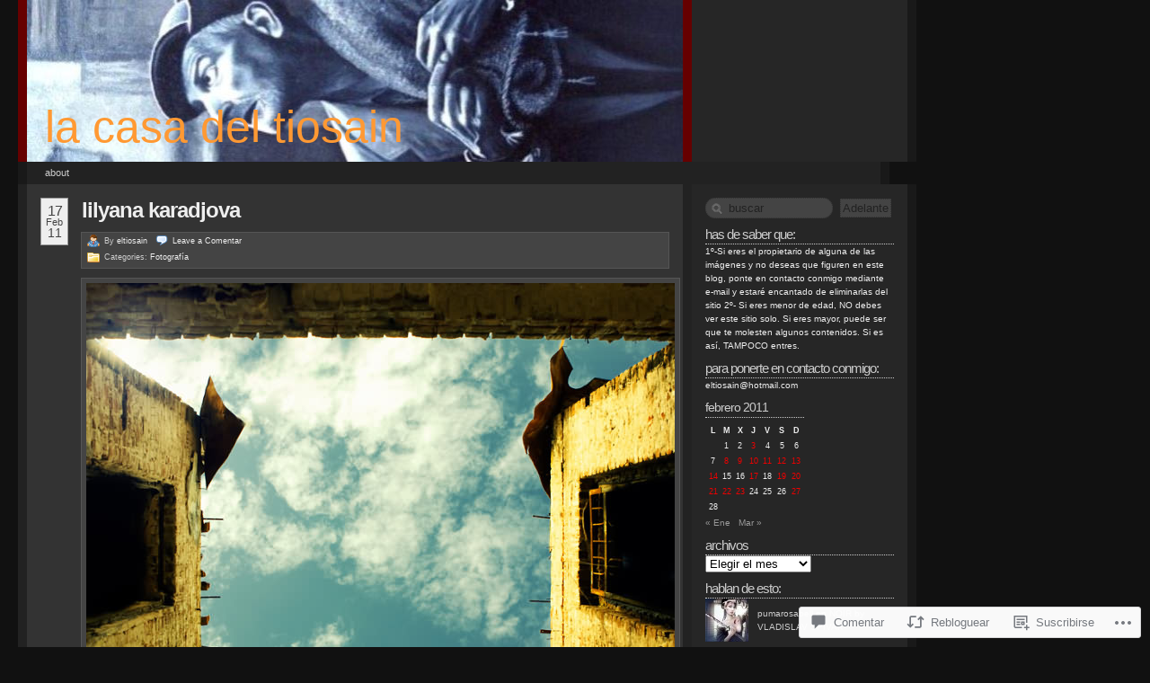

--- FILE ---
content_type: text/css;charset=utf-8
request_url: https://eltiosain.wordpress.com/_static/??-eJx9i0kOwjAMAD+EMUsR5YB4SxJMmsqJo9oR6u8Jt3LhNiPN4LtCkGJUDG2iTIq1eVzoKc4zAScjVFuZ9kF1h5s8N6jcYirac88SO0bs1Ub/TZEEWIKzJOVH4MUuLd/1ke/H63AZzrfxcJo/+GI/Wg==&cssminify=yes
body_size: 9229
content:





html { 
	
	overflow-y: scroll;
	
	height: 100%;
	filter: expression(document.execCommand("BackgroundImageCache", false, true));
	margin-bottom: 0.1em;
}

* {
	margin: 0px;
	padding: 0px;
}

body {
	background: #111;
	color: #444;
	font: 62.5% 'Lucida Grande', Verdana, Arial, Sans-Serif; 
	margin: 0px 0px 0px 20px;
}



img { border: 0px; }


img { behavior: url(/wp-content/themes/pub/redoable-lite/pngbehavior.htc); }

a img, :link img, :visited img { border: none }



h1 { 
	color: #FFFFFF;
	font-family: "Century Gothic", "Lucida Grande", Verdana, Arial;
	font-size: 5em;
	font-weight: normal;
	margin: 0px;
	padding: 0px;
}

h1, h1 a, h1 a:hover, h1 a:visited,
#header .description {
	color: white;
	text-decoration: none;
}

h1 a:hover { text-decoration: underline; }

h2, h3, h4 { font-family: 'Trebuchet MS', Verdana, Sans-Serif; }

h2 { 
	background: #292929;
	color: #CCC;
	font-size: 2.4em;
	font-weight: bold;
	letter-spacing: -1px;
	padding: 5px 15px 5px 15px;
	text-align: left;
	text-transform: lowercase;
}

#primary h3, #primary h4, .single #primary .redo-asides h3,
#primaryFirst h3, #primaryFirst h4, .single #primaryFirst .redo-asides h3 {
	
	font-size: 2.4em;
	font-weight: normal;
	letter-spacing: -1px;
}

#primary .entry-content h2, #primaryFirst .entry-content h2 {
	background: none;
	color: #CCC;
	font-size: 2.2em;
	font-weight: bold;
	letter-spacing: -1px;
	margin: 10px 0px;
	padding: 0px;
	text-align: left;
}

#primary .entry-content h3, #primaryFirst .entry-content h3 {
	font-size: 1.8em;
	font-weight: normal;
	margin-bottom: 10px;
}

#primary .entry-content h4, #primaryFirst .entry-content h4 {
	font-size: 1.5em;
	font-weight: normal;
	margin-bottom: 5px;
}

#primary .redo-asides h3, #primaryFirst .redo-asides h3 {
	font-size: 1.6em;
	font-weight: normal;
}

body.page .entry-content h3 {
	display: block;
	font-size: 1.7em;
	padding: 0px;
}

body.page .entry-content h4 {
	display: block;
	font-size: 1.5em;
	padding: 0px;
}

h2, h2 a, h2 a:visited { color: #CCC; }

h3, h3 a, h3 a:visited,
h4, h4 a, h4 a:visited { color: #888; }

h2, h2 a, h2 a:hover, h2 a:visited { color: #CCC; }

h3, h3 a, h3 a:hover, h3 a:visited,
h4, h4 a, h4 a:hover, h4 a:visited { text-decoration: none; }

h2 a:hover, h2 span a:hover {
	color: #E00 !important;
	text-decoration: none !important;
}

h3.entry-title {
	color: #eee;
	display: inline;
	font-family: Helvetica, Arial, sans-serif;
	font-size: 24px;
	font-weight: bold !important;
	letter-spacing: -1px;
	text-transform: lowercase;
}

h3.entry-title a {
	border-bottom: none !important;
	color: #eee !important;
}

h3.entry-title a:hover {
	color: #CCC !important;
	text-decoration: none!important;
}



#header .description { 
	font-size: 1em;
	margin: 0 40px;
}

#header {
	background: #111;
	height: 180px;
	width: 750px;
}

#header_content {
	background: #900;
	border-left: 10px solid #600;
	border-right: 10px solid #600;
	color: #fff;
	height: 180px;
    margin: 0px !important;
	position: relative;
}

#header_middle {
	height: 180px;
	margin: 0px 0px 0px 10px;
}

#header_content a {
    background: #262626;
	color: #FFF;
    text-decoration: none !important;
}

#header_content a:hover {
	background: #333;
	color: #FFF;
	text-decoration: none !important;
}

#header_content .current_page_item a { background: #333; }

#header_content .current_page_item a:hover { background: #393939; }

#header_content #title a { background: none; }



#title { float: left; }

#title a {
	display: block;
	height: 37px;
	line-height: 37px;
	padding: 123px 20px 20px 20px;
}

#title a:hover { background: none; }



ul.menu {
	bottom: 0px;
	left: 20px;
	margin: 0px;
	padding: 0px;
	position: absolute;
	width: 90%;
}

ul.menu li { margin: 0px; }

ul.menu,
ul.menu li a { padding: 5px 15px 6px; }

ul.menu li a {
	color: #FFFFFF;
	font-size: 1em;
	margin: 0px;
}

ul.menu li a:hover {
	background: #333;
	color: #eee !important;
	text-decoration: none;
}

ul.menu li.current_page_item a,
ul.menu li.current_page_item a:hover {
	background: white;
	color: #444 !important;
	text-decoration: none;
}

.admintab {
	position: absolute;
	right: 0px;
}

* html .admintab { padding: 5px 15px 6px }	

#menu {
	bottom: 0px;
    font-size: 1.1em;
	list-style-image: none;
    list-style-type: none;
	position: absolute;
	right: 0px;
	text-transform: lowercase;
}

#menu li { width: 250px; }

#menu a {
	border-left: 10px solid #600;
	border-right: 10px solid #191919;
	display: block;
    font-size: 1em;
	height: 25px;
	line-height: 25px;
	_line-height: 25px;
	padding: 0px 0px 0px 15px;
	text-align: left;
	width: 225px;
}

#menu a:hover {
	border-left: 10px solid #700;
	border-right: 10px solid #292929;
	padding: 0px 0px 0px 15px;
	width: 225px;
}

#menu .current_page_item a {
	border-left: 10px solid #600;
	border-right: 10px solid #222;
	padding: 0px 0px 0px 15px;
	width: 225px;
}

#menu .current_page_item a:hover {
	border-left: 10px solid #800;
	border-right: 10px solid #333;
	padding: 0px 0px 0px 15px;
	width: 225px;
}

#alt_menu {
	background: #222222;
	border-left: 10px solid #191919;
	border-right: 10px solid #191919;
    font-size: 1.1em;
    list-style-type: none;
	list-style-image: none;
	padding: 0px 0px 0px 10px;
	text-transform: lowercase;
	width: 970px;
}

#alt_menu li { display: inline; }

#alt_menu a {
    font-size: 1em;
	height: 25px;
	line-height: 25px;
	_line-height: 25px;
	margin: 0px 10px 0px 10px;
	padding: 5px 0;
	text-align: left;
}
.navigation-menu li {
	position: relative;
}
.navigation-menu ul ul {
	background: #222;
	display: none;
	position: absolute;
	top: 18px;
	left: 0;
	float: left;
	z-index: 99999;
	width: 110px;
	-webkit-box-shadow: 1px 1px 3px #111;
	-moz-box-shadow: 1px 1px 3px #111;
	box-shadow: 1px 1px 3px #111;
}
.navigation-menu ul ul li {
	display: block !important;
}
.navigation-menu ul#alt_menu ul a {
	display: block;
	width: 90px;
	margin: 0;
	padding: 8px 10px;
	height: auto;
	line-height: 16px;
}
.navigation-menu ul ul ul {
	left: 100%;
	top: 0;
}
.navigation-menu ul li:hover > ul {
	display: block;
}
.navigation-menu ul li.current_page_item > a,
.navigation-menu ul li.current_page_parent > a,
.navigation-menu ul li.current_page_ancestor > a,
.navigation-menu ul li.current-cat > a,
.navigation-menu ul li.current-menu-ancestor > a,
.navigation-menu ul li.current-menu-item > a {
	color: #666;
	background: #2a2a2a;
}



#rightcolumn {
	background: #262626;
	border-right: 10px solid #191919;
	min-height: 100%;
	position: absolute;
	right: -250px;
	top: 0px;
	width: 240px;
}

.rightmargin { margin-right: 200px !important; }

#rightcolumnheader {
	background: #262626;
	border-right: 10px solid #191919;
	height:180px;
	position: absolute;
	right: -260px;
	top: 0px;
	width: 240px;
}

#rightcolumnfooter {
	background: #262626;
	border-right: 10px solid #191919;
	height:30px;
	padding: 15px 0px 15px 0px;
	position: absolute;
	right: -260px;
	text-align: center;
	top: 0px;
	width: 240px;
}



#middlecolumn {
	background: #333;
	border-left: 10px solid #222;
	border-right: 10px solid #222;
	margin: 0px;
	min-height: 100%;
}



#leftcolumn {
	background: #303030;
	border-left: 1px solid #2C2C2C;
	border-right: 10px solid #222;
	min-height: 100%;
	position: absolute;
	right: 0px;
	top: 0px;
	width: 200px;
}



#firefox_check {
	background: #950;
	border-left: 10px solid #730;
	border-right: 10px solid #730;
	color: #FFF;
	font-family: "Century Gothic", "Lucida Grande", Verdana, Arial;
	font-size: 3em;
	margin: 0px;
	padding: 10px;
	width: 960px;
}

#firefox_check a { color: #FFF; }

#firefox_check a:hover { color: #FC0; }

#firefox_check img {
	margin-right: 30px;
	vertical-align: middle;
}



#primaryFirst {
	display: inline;
	margin: 0px 210px 0px 150px;
	padding: 0px;
}

#primary {
	display: inline;
	margin: 0px 210px 0px 150px;
	padding: 0px;
}

#page {
	margin: 0px !important;
	padding: 0px !important;
	position: relative;
	text-align: left;
	width: 750px;
}

#primary.primaryPage {
	white-space: normal;
	width: 840px;
}



.secondary { 
	color: #EEE;
	float: left;
	font-size: 1em;
	line-height: 1.5em;
	padding: 10px 15px 15px 15px;
	width: 210px;
}

.tertiary {
	color: #666;
	font-size: 1em;
	line-height: 1.5em;
	margin-left: auto;
	padding-top: 50px;
	width: 200px;
}

.secondary h2, .tertiary h2 { 
	background: none;
	border-bottom: 1px dotted #CCC;
	color: #CCC;
	display: block;
	font-size: 1.5em;
	font-weight: normal;
	padding: 0px 0px 3px 0px !important;
	margin: 0px;
	text-align: left;
	text-transform: lowercase;
	width: 100%;
}

.secondary div, .tertiary div {
	margin: 0px;
	padding: 0px;
	position: relative;
}

.secondary .redo-asides {
	margin: 0px;
	padding: 0px 0px 10px;
	word-spacing: -1px;
}

.secondary .redo-asides p { display: inline; }

.secondary .redo-asides .metalink { padding-left: 0px; }

.secondary span a, .tertiary span a { margin-left: 0px; }

.tertiary div.module { margin: 0px 15px;}

.secondary div.module { margin-bottom: 1em; }

.secondary div#sidenotes.module, .tertiary div#sidenotes.module { margin: 0px !important; }

.secondary ul, .tertiary ul { padding-top: 5px; }




.sb-pagemenu ul { margin-left: 10px; }

.sb-pagemenu ul ul { margin-top: 2px; }

.sb-pagemenu ul ul .page_item {
	margin-left: 10px;
	padding: 0pc;
}



.entry-head { margin-top: 0px; clear: both; }

.single #primary .redo-asides .entry-content, .single #primaryFirst .redo-asides .entry-content {
	color: #333;
	font-size: 1.2em;
}

.hentry {
	margin: 0;
	padding: 15px 15px 15px 15px;
	position: relative;
}

.entry-content {
	color: #EEEEEE;
	font-size: 1.2em;
	line-height: 1.8em;
	margin-left: 45px;
	text-align: justify;
}
.sticky .entry-content {
	background: #444;
	border: 1px solid #555;
	padding: 0 10px;
	margin-top: 5px;
}
.page-content { margin-left: 0px !important; }

.entry-content p,
.entry-content ul,
.entry-content ol,
.entry-content div,
.entry-content blockquote { margin: 10px auto; }

.redo-asides .entry-content p,
.redo-asides .entry-content ul,
.redo-asides .entry-content ol,
.redo-asides .entry-content div,
.redo-asides .entry-content blockquote { margin: 5px auto; }

.single .redo-asides .entry-content p,
.single .redo-asides .entry-content ul,
.single .redo-asides .entry-content ol,
.single .redo-asides .entry-content div,
.single .redo-asides .entry-content blockquote { margin: 10px auto; }



.lentry {
	background: #393939;
	border-bottom: 1px solid #303030;
	border-top: 1px solid #303030;
	margin: 0px;
	padding: 15px 15px 15px 15px;
	position: relative;
}

.link-title {
	color: #777777;
	line-height: 1.3em;
	margin-bottom: 8px;
	padding-left: 45px;
}

.link-title a {
	color: #EEEEEE;
	font-weight: bold;
}

.link-header {
	bottom: -8px;
	color: #333333;
	font-family: "Century Gothic", "Lucida Grande", Verdana, Arial;
	font-size: 3em;
	font-weight: bold;
	float: right;
	position: absolute;
	right: 7px;
}




#primary .metalink a, #primary .metalink a:visited,
#primaryFirst .metalink a, #primaryFirst .metalink a:visited,
.secondary .metalink a, .secondary .metalink a:visited,
.secondary span a, .secondary span a:visited,
.tertiary .metalink a, .secondary .metalink a:visited,
.tertiary span a, .tertiary span a:visited {
	color: #999;
	font-weight: normal;
}

#primary .hentry .entry-head .metalink, #primaryFirst .hentry .entry-head .metalink {
	font-size: 1.8em;
	letter-spacing: -1px;
	margin-left: 15px;
	text-transform: lowercase;
}

#primary .redo-asides .entry-head .metalink, #primaryFirst .redo-asides .entry-head .metalink { font-size: 1.4em; }

body.page .entry-edit {
	margin-top: -25px;
	position: absolute;
	right: 180px;
}

.entry-edit {
	background: url(/wp-content/themes/pub/redoable-lite/images/pencil.png) left center no-repeat;
	padding: 2px 0px 2px 20px ;
}

.comment-edit a {
	background: url(/wp-content/themes/pub/redoable-lite/images/comment_edit.png) left center no-repeat;
	border: none;
	height: 16px;
	margin-left: 1em;
	padding: 2px 2px 2px 23px;
}

.entry-category {
	background: url(/wp-content/themes/pub/redoable-lite/images/folder.png) left center no-repeat;
	display: inline;
	margin-right: 1em;
	padding: 2px 0px 2px 20px;
}

.meta-column {
	position: absolute;
	right: 15px;
	top: 40px;
	width: 185px;
}

.entry-meta { 
	background: #444;
	border: 1px solid #555;
	color: #CCC;
	display: block;
	font-size: 0.9em;
	line-height: 1.5em;
	margin-left: 45px;
	margin-top: 10px;
	padding: 0px 0px;
}

.page-meta { 
	background: #444;
	border: 1px solid #555;
	color: #CCC;
	display: block;
	font-size: 0.9em;
	line-height: 1.5em;
	margin: 0px;
	padding: 0px 0px;
}

.entry-meta .meta-row { margin: 3px 5px 5px 5px;}

.page-meta .meta-row { margin: 3px 5px 5px 5px; }

.entry-meta a, .page-meta a, .comment-meta a { color: #EEE; }

.chronodata {
	background: url(/wp-content/themes/pub/redoable-lite/images/time.png) left center no-repeat;
	padding: 2px 0px 2px 20px ;
}

.authordata {
	background: url(/wp-content/themes/pub/redoable-lite/images/author.png) left center no-repeat;
	padding: 2px 0px 2px 20px ;
}

.commentslink {
	background: url(/wp-content/themes/pub/redoable-lite/images/comment.png) left center no-repeat;
	margin: 0px 5px;
	padding: 2px 0px 2px 20px;
}

.quoter_comment {
	background: url(/wp-content/themes/pub/redoable-lite/images/comment.png) left center no-repeat;
	margin-left: 5px;
	padding: 2px 0px 2px 20px;
}

.entry-tags {
	background: url(/wp-content/themes/pub/redoable-lite/images/tag_blue.png) left center no-repeat;
	padding: 2px 0px 2px 20px;
}

.word-count {
	background: url(/wp-content/themes/pub/redoable-lite/images/newspaper.png) left center no-repeat;
	margin-right: 1em;
	padding: 2px 0px 2px 20px;
}

.page-views {
	background: url(/wp-content/themes/pub/redoable-lite/images/chart_bar.png) left center no-repeat;
	margin-right: 1em;
	padding: 2px 0px 2px 20px;
}

.metalinks { margin-top: 3px; }

.sidenote-date { margin-right: 10px; }

.editLink {
	background: url(/wp-content/themes/pub/redoable-lite/images/pencil.png) left center no-repeat;
	display: inline;
	margin-left: 5px;
	padding: 10px 0px 2px 20px ;
}

.page-meta .authordata { margin-right: 5px; }

.page-meta .word-count {
	margin: 0px 5px;
}




.feedicon { 
	border: 0px !important;
	padding: 0px !important;
}

.feedlink img { 
	border: none;
	float: right;
	height: 16px;
	width: 16px;
}



.sidenote {
	color: #EEE;
	font-size: 1em;
	float: left;
	line-height: 1.5em;
	margin: 0px;
}

.sidenote h2 { 
	background: none;
	border-bottom: none !important;
	color: #CCC;
	display: block;
	font-size: 2em !important;
	font-weight: normal !important;
	margin-bottom: 5px;
	padding: 0px !important;
	text-align: left;
	text-transform: lowercase;
	width: 100%;
}

.sidenote h2 a {
	background-image: url(/wp-content/themes/pub/redoable-lite/images/note_go.png);
	background-repeat: no-repeat;
	background-position: right bottom;
	color:#CCC !important;
	padding-right: 20px;
}

.sidenote h2 a:hover { color: #D00 !important; }

.sidenote div {
	margin: 0px;
	padding: 0px;
}

.sidenote .hentry {
	padding: 0px 15px 15px 15px;
	text-align: justify;
}



#pinglist {
	background: #363636;
	border: 1px dotted #606060;
	font-size: 1.2em;
	margin: 10px 0px 10px;
	padding: 0px;
}

#pinglist li {
	list-style: none;
	margin-left: 40px;
	padding: 7px 0px;
}

#pinglist li small {
	display: block;
	font-size: 0.8em;
}

#pinglist li .counter { display: none; }

#pinglist li span.favatar img {
	border: none;
	float: left;
	margin-left: -25px;
	padding: 0px;
}

#pinglist li img {
	border: none;
	padding: 0px;
}



.comments,
#respond {
	margin: 0px 15px;
	padding: 0px;
	position: relative;
	text-align: left;
}

.comment-meta {
	float: none;
	margin: 0px 15px 0px 0px;
}

.comment-login,
.comment-welcomeback,
.comment-notes {
	color: #777;
	margin-top: 15px;
}
.comment-notes {
	margin-bottom: 10px;
}

#comment-personaldetails { margin-top: 10px; }

#leavecomment, .comments #loading {
	color: #ddd;
	font-size: 2em;
	letter-spacing: -2px;
	margin: 30px 0px 20px !important;
	text-align: center;
}

.comments #loading { margin-top: 20px !important; }

.comments #error {
	background-color: #FFFF99;
	color: #FF0000;
	line-height: 2.0;
	padding: 5px;
}

.comments #commentload {
	float: right;
	padding-top: 3px;
	vertical-align: middle;
}

#respond form,
.comments form {
	clear: both;
	margin: 0px;
	padding: 1px 0px 10px;
}
#respond p {
	overflow: hidden;
}

.comments input[type=text],
.comments textarea,
#respond input[type=text],
#respond textarea {
	background: #999;
	border: 1px dotted #666;
	color: #222;
	font: 1.2em 'Courier New', Courier, Monospace;
	padding: 3px;
}

input[type=text]:focus,
input[type=email]:focus,
textarea:focus {
	background: #fff;
	border: 1px solid #666;
	color: #000;
}

.comments form input[type=text],
#respond input[type=text] {
	margin: 5px 5px 1px 0px;
	width: 45%;
}
#respond input[type=text] {
	float: left;
}
#respond label {
	font: 9px 'Lucida Grande',Verdana,Arial,Sans-Serif;
	font-weight: bold;
}
.comment-form-comment label {
	display: none;
}
.comments textarea,
#respond textarea {
	height: 250px;
	margin: 10px 0px;
	width: 98%;
}
.form-allowed-tags {
	margin-bottom: 10px;
}

.comments form #submit,
#respond #submit {
	border: 1px solid #666;
	margin: 0 0 10px;
	padding: 3px;
}
#respond #subscribe {
	margin-bottom: 5px;
}
#ie7 #respond textarea,
#ie7 #respond .comment-form-author input,
#ie7 #respond .comment-form-email input,
#ie7 #respond .comment-form-url input,
#ie7 #respond #submit {
	margin-left: -15px;
}

.commentsrsslink {
	background: url(/wp-content/themes/pub/redoable-lite/images/feedicon16px.png) left top no-repeat;
	height: 16px;
	margin-right: 10px;
	padding: 2px 0px 2px 20px;
}

.trackbacklink {
	background: url(/wp-content/themes/pub/redoable-lite/images/arrow_refresh.png) left top no-repeat;
	height: 16px;
	margin-right: 10px;
	padding: 2px 0px 2px 20px;
}

.technoratireaction {
	background: url(/wp-content/themes/pub/redoable-lite/images/bookmark16px.png) left top no-repeat;
	color: #999;
	height: 16px;
	padding: 2px 0px 2px 20px;
}

.commentsrsslink a, .trackbacklink a, .technoratireaction a {
	color: #999;
	padding: 2px;
}

.nopassword { text-align: center; }

#commentlist {
	margin: 0px;
	padding: 10px 0px 20px;
	position: relative;
}

#commentlist li {
	color: #EEE;
	list-style: none;
	margin: 10px 0px 0px;
	padding: 10px 0px 5px 10px;
}

#commentlist .children {
	padding-left:20px;
}

#commentlist li .comment-content {
	font-size: 1.2em;
	line-height: 1.8em;
	padding: 10px 0px;
}

.comment-content p,
.comment-content ul,
.comment-content ol,
.comment-content div { margin: 10px 0px; }

.comment-content blockquote {
	background: none !important;
	border-bottom: 1px solid #999 !important;
	border-top: 1px solid #999 !important;
	color: #CCC !important;
	margin: 5px 0px;
}

.comment-content blockquote p { background: none !important; }

#commentlist li .comment-meta {
	background: url(/wp-content/themes/pub/redoable-lite/images/time.png) left center no-repeat;
	display: block;
	margin-left: 37px;
	padding: 2px 0px 2px 20px;
}

#commentlist li img {
	border: none;
	padding: 0px;
}

#commentlist img.avatar {
	float: left;
	margin: 0px 5px 0px 0px;
	width: 32px;
	height: 32px;
}

#commentlist li .commentauthor {
	font-size: 1.5em;
	font-weight: bold;
	letter-spacing: -1px;
}

#commentlist li .counter {
	color: #333;
	display: block;
	float: right;
	font: normal 3em 'Century Gothic', 'Lucida Grande', Arial, Helvetica, Sans-Serif;
	text-align: right;
	width: 35px;
}

li.byuser {
	background: #222;
	border: 1px solid #333;
	color: #EEE;
}

li.bypostauthor {
	background: #444;
	border: 1px solid #555;
	color: #EEE;
}

li.bypostauthor blockquote {
	background: #eee url(/wp-content/themes/pub/redoable-lite/images/quote.png) no-repeat 10px 0;
	color: #333;
}



#footer {
	background: #333333;
	color: #999;
	position: relative;
    text-align: left;
    width: 750px;
}

#footer small {
	margin-left: 12px;
}

#footer a {
	color: #999;
	font-weight: normal;
	text-decoration: none;
}

#footer a:hover {
	border: none;
	color: #e9e9e9;
	text-decoration: underline !important;
}

#copyright p {
	display: block;
	line-height: 30px;
	margin: 0px 0px 5px 10px;
	padding: 0px;
	text-align: left;
	width: 250px;
}

#cclicense a {
	background: url(/wp-content/themes/pub/redoable-lite/images/cc.png) no-repeat 0 50%;
	padding: 8px 8px 8px 25px;
}

#footer_images {
	display: inline;
	float: right;
	margin: 10px 10px 0px 0px;
	padding: 0px;
	position: relative;
	vertical-align: middle;
}

#footer_images img {
	margin: 0px 0px 0px 5px;
	padding: 0px;
	vertical-align: middle;
}

.footer_content {
	background: #333333;
	background-position: right !important;
	color: #999;
    margin: 0px auto 0px auto !important;
	position: relative;
    text-align: center;
}

#footer_content {
	background: #222;
	border-left: 10px solid #161616;
	border-right: 10px solid #161616;
	color: #fff;
    margin: 0px !important;
	position: relative;
}

#footer_middle {
	height: 50px;
	margin: 0px;
	padding: 0px 0px 10px;
}



#primary a:hover, #primary a:visited:hover,
#primaryFirst a:hover, #primaryFirst a:visited:hover,
.secondary a:hover, .secondary a:visited:hover,
.tertiary a:hover, .tertiary a:visited:hover { text-decoration: underline; }

a {
	color: #CCC;
	text-decoration: none;
}

a:hover {
	color: #D00;
	text-decoration: none;
}

.entry-content a { border-bottom: 1px dotted #CCC; }

.entry-content a:hover {
	border-bottom: 1px dotted #D00;
	text-decoration: none !important;
}

.entry-content a:visited { color: #CCC; }



.clear {
	clear: both;
	margin: 0px;
	padding: 0px;
}

#primary .entry-content img, #primaryFirst .entry-content img {
	background: #444;
	border: 1px solid #555;
	padding: 5px;
}

.center { text-align: center; }

.alignright { float: right; }

.alignleft { float: left; }

img.centered, img.aligncenter, img.center, img[align="center"] {
	display: block;
	margin-left: auto;
	margin-right: auto;
}

div.alignright, img.alignright, img[align="right"] {
	display: inline;
	margin: 0px 0px 2px 7px;
	padding: 4px;
}

div.alignleft, img.alignleft, img[align="left"] {
	display: inline;
	margin: 0px 7px 2px 0px;
	padding: 4px;
}

img.noborder { border: none !important; }
img.nopadding { border: none !important; padding: 0px !important;}

small {
	font-size: 0.9em;
	line-height: 1.5em;
}

small, strike { color: #777; }

acronym, abbr {
	border-bottom: 1px dashed #999;
	cursor: help;
	font-size: 0.9em;
	letter-spacing: .07em;
}

.chronodata abbr { border: 0px; }

hr { display: none; }

img.wp-smiley {
	background: transparent !important;
	border: none !important;
	padding: 0px 0px 0px 5px !important;
}

a img,:link img,:visited img { border: none }

pre {
	white-space: pre-wrap;       
	white-space: -moz-pre-wrap !important;  
	white-space: -pre-wrap;      
	white-space: -o-pre-wrap;    
	word-wrap: break-word;       
}

.ft-about {
    line-height: 1.5em;
    margin-top: 0px;
}



blockquote {
	background: #333 url(/wp-content/themes/pub/redoable-lite/images/quote.gif) no-repeat left top;
	color: #CCC;
	font-style: italic;
	margin: 20px 0px;
	padding: 10px 0px 0px 30px;
}

blockquote p:last-child {
	background: url(/wp-content/themes/pub/redoable-lite/images/quote_end.gif) no-repeat right bottom;
}
blockquote p {
	margin: 0px !important;
	padding-right: 30px;
	padding-bottom: 10px;
}

.quotes {
	background: #700 url(/wp-content/themes/pub/redoable-lite/images/quote_sm.gif) no-repeat 10px 2px;
	border-left: 10px solid #400;
	border-right: 10px solid #400;
	color: #FFFFFF !important;
	left: -10px;
	padding: 0px 0px 2px 0px;
	position: absolute;
	text-align: center;
	top: 0px;
	width: 730px;
}

#wp_quotes {
	background: url(/wp-content/themes/pub/redoable-lite/images/quote_end_sm.gif) no-repeat 695px bottom;
	font-style: italic;
	padding: 5px;
}



.navigation {
	margin: 10px 10px 0px 10px;
	padding: 0px 0px 10px 0px;
	text-align: center;
	width: 100%;
}

.comments .navigation { margin: 10px 0; }

.navigation .left {
	float: left;
	text-align: left;
	width: 50%;
}

.navigation .right {
	float: right;
	text-align: right;
	width: 50%;
}

.navigation p {
	margin: 0px;
	padding: 0px;
}

.navigation a { color: #EEE; }



.page-nav {
	background: #2D2D2D;
	color: #999;
	font-size: 1.5em;
	font-weight: normal;
	letter-spacing: -1px;
	padding: 5px 15px 5px 15px;
	text-align: left;
	text-transform: lowercase;
}

.page-nav a { color: #999; }
.page-nav a:hover { color: #BBB; }

.page-nav ul { }
.page-nav ul li { display: inline; }
.page-nav ul li:first-child:after { content: "" !important; }
.page-nav ul li:after { content: ","; }
.page-nav ul li:last-child:after { content: "" !important; }

.page-nav ul ul { display: inline; }
.page-nav ul ul .page_item { padding: 0px; }

.page-nav .current_page_item, .page-nav .current_page_item a {
	color: #DDD;
	font-weight: bold;
}



.entry-content ol, .entry-content ul {
	margin: 10px auto;
	padding: 0px 0px 0px 35px;
}

.entry-content ol li, .entry-content ul li {
	margin: 0px 0px 3px;
	padding: 0px;
}

.secondary div p, .tertiary div p { margin-top: 0.5em; }

.secondary ul, .secondary ol, .secondary div div, .tertiary ul, .tertiary ol, .tertiary div div {
	margin: 0px;
	padding-left: 0px;
}

.secondary ol, .tertiary ol { margin-left: 15px; }

.secondary ul li, .secondary ol li, .tertiary ul li, .tertiary ol li {
	margin: 0px;
	padding: 1px 0px;
}

.secondary ul li, .tertiary ul li {
	list-style-image: none;
	list-style-type: none;
}

ol li {
	list-style-position: outside;
	list-style-type: decimal;
}



.sb-links { clear: both; }

.sb-links div { padding-top: 5px; }

.sb-links a {
	color: #EEE;
	display: block;
	float: left;
	padding-top: 2px;
	width: 100px;
}

.sb-links ul ul li {
	color: #EEEEEE;	display: block;	float: left;	margin-top: 0px;
	padding-top: 2px;	width: 100px;
}



#searchform {
	display: block;
	margin-top: 5px;
	position: relative;
}

#search h2 { display: block; }

#searchform br {
	display: none;
}

input[type=text],
input[type=email],
textarea {
	color: #444;
	margin: 0px;
	padding: 1px;
}

#searchsubmit { padding: 2px !important; }

#searchsubmit:hover {
	background: #fff;
	border: 1px solid #666;
	color: #333;
}

#searchreset {
	background: url(/wp-content/themes/pub/redoable-lite/images/reset-fff.png) center center no-repeat;
	height: 20px;
	position: absolute;
	right: 5px;
	top: 2px;
	width: 20px;
}

#searchload {
	background: url(/wp-content/themes/pub/redoable-lite/images/spinner.gif) center center no-repeat;
	height: 18px;
	position: absolute;
	right: 6px;
	top: 3px;
	width: 18px;
}

.livesearchform input[type=submit] { margin: 0px; }

#searchform input {
	background: #444;
	border: 1px dotted #333;
	color: #222;
	padding: 3px;
}

#searchform input:focus {
	background: #fff;
	border: 1px solid #666;
	color: #333;
}

#searchform input[type=text] {
	background-image: url(/wp-content/themes/pub/redoable-lite/images/safari_search.png);
	background-position: 3px center;
	background-repeat: no-repeat;
	border-radius: 20px;
	margin-right: 5px;
	-moz-border-radius: 20px;
	padding-left: 25px;
	padding-right: 10px;
	width: 105px;
}

#searchform input[type=text]#s.livesearch { width: 140px !important; }

#searchform input[type=search] {
	background: #FFF;
	color: #CCC;
	margin-top: 2px;
	width: 170px;
}

#searchform input[type=search]#s.livesearch { width: 180px !important; }

#searchform input:focus[type=search] {
	background: #FFF;
	color: #333;
}

#searchcontrols {
	background: #ddd center repeat-y;
	padding: 1px;
	text-align: center;
}

#searchcontrols small {
	margin: 0px;
	padding: 0px;
}



.attachment { text-align: center; }




.sb-comments-blc ul li span a, .sb-comments ul li small a {
	color: #999;
	font-weight: normal;
	word-spacing: -1px;
}

.sb-comments-blc ul li { margin-bottom: 6px; }

.sb-comments-blc li > a[title="Go to the comments of this entry"] {
	color: #999;
	float: right;
}

.activityentry { font-size: 1.1em; }

div#brians-latest-comments small {
	display: block;
	font-weight: normal;
	margin: 0px;
	line-height: 1em;
}




.sb-flickr div img {
	border: 0px;
	padding: 5px;
}

.sb-flickr div a img {
	border: 1px solid #ccc;
	margin: 5px 3px 0px;
	padding: 3px;
}

.sb-flickr div a:hover img { border: 1px solid #999; }





#poststuff fieldset { border: none; }

#poststuff #title, #poststuff #excerpt, #poststuff #tags { width: 470px; }

#poststuff #title { font-size: 2em; }




.localtags, .technoratitags { display: none; }



.contactform {
	position: relative;
	width: 100%;
}

.contactleft {
	clear: both;
	display: inline;
	float: left;
	margin: 5px 0px;
	padding: 4px;
	text-align: right;
	width: 15%;
}

.contactright {
	display: inline;
	float: right;
	margin: 5px 0px;
	padding: 4px;
	text-align: left;
	width: 70%;
}

.contacterror { border: 1px solid #ff0000; }



.category-noteworthy h3.entry-title {
	background: url(/wp-content/themes/pub/redoable-lite/images/heart.png) no-repeat right center;
	display: inline;
	padding-right: 25px;
}

.noteworthyLink { margin-left: 5px }



.share-link { margin-right: 5px; }

#akst_social a { color: #333; }

#akst_social a:hover {
	color: #D00;
	text-decoration: underline;
}



.entry-content .diggButton {
	background: #F7F9FA !important;
	border: 1px solid #999999 !important;
	float: right;
	margin-bottom: 5px !important;
	margin-left: 15px !important;
	margin-top: 0px !important;
	padding: 5px !important;
	width: 55px;
}

.entry-content .diggButton img {
	background-color: transparent !important;
	border: none !important;
	padding: 0px !important;
}

.entry-content .diggButton a { border-bottom: 0px !important; }



.imp-download, .imp-download-error {
	background-position: 15px 12px !important;
	background-repeat: no-repeat !important;
	font-size: 1.2em !important;
	line-height: 115% !important;
	margin: 10px auto !important;
	padding: 10px 10px 10px 50px !important;
	text-align: left !important;
}
.imp-download {
	background-color: #353 !important;
	background-image: url(/wp-content/themes/pub/redoable-lite/images/package_go.png) !important;
	border-top: 2px solid #383 !important;
	border-bottom: 2px solid #383 !important;
	border-left: 0px none !important;
	border-right: 0px none !important;
}
.imp-download-error {
	background-color: #533 !important;
	background-image: url(/wp-content/themes/pub/redoable-lite/images/exclamation.png) !important;
	border-top: 2px solid #F33 !important;
	border-bottom: 2px solid #F33 !important;
	border-left: 0px none !important;
	border-right: 0px none !important;
}
.imp-download a:hover, .imp-download-error a:hover {
	border-bottom: 2px dotted #3C3 !important;
	color: #3C3 !important;
	text-decoration: none !important;
}
.imp-download a, .imp-download a:visited,
.imp-download-error a, .imp-download-error a:visited {
	border-bottom: 2px dotted #3F3 !important;
	color: #3F3 !important;
	text-decoration: none !important;
}
.imp-download img, .imp-download-error img {
	display: none !important;
}
.imp-download strong, .imp-download-error strong {
	display: block !important;
	font-size: 1em !important;
	font-weight: normal !important;
}
.imp-download small, .imp-download-error small {
	color: #EEEEEE !important;
	display: block !important;
	font-size: 0.9em;
	margin-top: 5px;
}




.download, .code, .note,
.alert, .new, .construction,
.information {
	background-position: 15px 10px;
	background-repeat: no-repeat;
	font-size: 1.2em !important;
	line-height: 115%;
	margin: 10px auto;
	padding: 10px 10px 10px 50px;
	text-align: left;
}

ul.download, ul.code, ul.note,
ul.alert, ul.new, ul.construction,
ul.information {
	font-size: 1em !important;
	line-height: 115%;
	list-style-type: disc;
	list-style-position: inside;
	padding: 10px 10px 10px 50px;
}

ol.download, ol.code, ol.note,
ol.alert, ol.new, ol.construction,
ol.information {
	font-size: 1em !important;
	line-height: 115%;
	list-style-type: decimal;
	list-style-position: inside;
	padding: 10px 10px 10px 65px;
}

dl.download, dl.code, dl.note,
dl.alert, dl.new, dl.construction,
dl.information {
	font-size: 1em !important;
	line-height: 115%;
	padding: 10px 10px 10px 50px;
}

dl.download dt, dl.code dt, dl.note dt,
dl.alert dt, dl.new dt, dl.construction dt,
dl.information dt {
	font-size: 1.2em !important;
	font-weight: bold;
	line-height: 115%;
}

dl.download dd, dl.code dd, dl.note dd,
dl.alert dd, dl.new dd, dl.construction dd,
dl.information dd {
	line-height: 115%;
	list-style-type: disc;
}

.download {
	background-color: #353;
	background-image: url(/wp-content/themes/pub/redoable-lite/images/package_go.png);
	border-bottom: 2px solid #383;
	border-top: 2px solid #383;
}

.download a, .download a:visited {
	border-bottom: 2px dotted #3F3;
	color: #3F3;
	text-decoration: none !important;
}

.download a:hover {
	border-bottom: 2px dotted #3C3;
	color: #3C3;
	text-decoration: none !important;
}

.code { 
	background-color: #444;
	background-image: url(/wp-content/themes/pub/redoable-lite/images/application_osx_terminal.png);
	border-bottom: 2px solid #AAA;
	border-top: 2px solid #AAA;
	font-family: 'Courier New', Courier, Fixed;
}

.alert {
	background-color: #533;
	background-image: url(/wp-content/themes/pub/redoable-lite/images/exclamation.png);
	border-bottom: 2px solid #F33;
	border-top: 2px solid #F33;
}

.new {
	background-color: #643;
	background-image: url(/wp-content/themes/pub/redoable-lite/images/new.png);
	border-bottom: 2px solid #F93;
	border-top: 2px solid #F93;
}

.construction {
	background-color: #553;
	background-image: url(/wp-content/themes/pub/redoable-lite/images/error.png);
	border-bottom: 2px solid #FF3;
	border-top: 2px solid #FF3;
}

.information {
	background-color: #335;
	background-image: url(/wp-content/themes/pub/redoable-lite/images/information.png);
	border-bottom: 2px solid #33F;
	border-top: 2px solid #33F;
}

.note {
	background-color: #444;
	background-image: url(/wp-content/themes/pub/redoable-lite/images/page_white_text.png);
	border-bottom: 2px solid #AAA;
	border-top: 2px solid #AAA;
}

.callout {
	border-bottom: 2px solid #CCC;
	border-top: 2px solid #CCC;
	color: #CCC;
	font-size: 1.4em !important;
	margin: 10px auto;
	padding: 10px;
	text-align: justify;
}



#comment-block h4,
#reply-title {
	display: block;
	font-size: 1.5em;
	padding: 0px;
	clear: both;
}

#comment-block a {
    color: #EEE;
    text-decoration: none !important;
}

#comment-block a:hover {
    color: #E00;
    text-decoration: none !important;
}

#comment-block { 
    background: #292929;
    border-left: 10px solid #191919;
    border-right: 10px solid #191919;
    color: #666 !important;
    display: block;
    font: 1em 'Lucida Grande', Verdana, Arial, Sans-Serif;
    line-height: 1.5em;
    margin: 0px;
    padding: 10px 0px 10px 0px !important;
    text-align: left;
    clear: both;
}

#comment-block h2 {
	background: none;
	border-bottom: 1px dotted #ccc;
	color: #CCC;
	display: block;
    font-size: 1.5em !important;
	font-weight: normal !important;
	margin: 0px;
	padding: 0px 0px 3px 0px !important;
	text-align: left;
	text-transform: lowercase;
	width: 100%;
}
.comment-content a {
	border-bottom: 1px dotted #ccc;
	color: #ccc;
}
.comment-content a:focus,
.comment-content a:active,
.comment-content a:hover {
	border-bottom: 1px dotted #dd0000;
	color: #dd0000;
}



.sb-catblock { clear: both; }

.sb-catblock div { padding-top: 5px; }

.sb-catblock a { color: #FFF; }



.sb-tags { clear: both; }

.sb-tags div { padding-top: 5px; }

.sb-spacer {
	clear: both;
	display: block;
	height: 1em;
}



.sb-listen { clear: both; }

.sb-listen li{
    display: inline;
    list-style-type: none !important;
    margin-left: 0px;
	padding: 0px;
}

.sb-listen img {
	border: 1px dotted #555;
	padding: 3px;
	height: 60px;
	width: 60px;
}

.sb-listen img:hover {
	background: #444;
	border: 1px solid #555;
}

* html .sb-listen img { padding: 2px; }

*:first-child+html .sb-listen img { padding: 2px; }

.sb-listen ul { margin-top: 5px; }



.sb-watch { clear: both; }

.sb-watch li{
    display: inline;
    list-style-type: none !important;
    margin-left: 0px;
	padding: 0px;
}

.sb-watch img {
	border: 1px dotted #555;
	height: 90px;
	padding: 3px;
	width: 60px;
}

.sb-watch img:hover {
	background: #444;
	border: 1px solid #555;
}

* html .sb-watch img { padding: 2px; }

*:first-child+html .sb-watch img { padding: 2px; }

.sb-watch ul { margin-top: 5px; }



.sb-latest a { color: #EEE; }

.sb-latest li {
    list-style-type: none !important;
    margin-left: 0px;
    padding: 0px 0px 4px 0px;
}

.sb-latest ul { margin-top: 5px; }



.sb-comments li {
    list-style-type: none !important;
    margin-left: 0px;
	padding: 0px 0px 4px 0px;
}

.sb-comments { text-transform: none!important; }

.sb-comments a { color: #EEE; }

.sb-comments ul { margin-top: 5px; }



.sb-meta li {
    list-style-type: none !important;
    margin-left: 0px;
    padding: 0px 0px 4px 0px;
}

.sb-meta ul { margin-top: 5px; }



.sb-months li {
    list-style-type: none !important;
    margin-left: 0px;
    padding: 0px 0px 4px 0px;
}

.sb-months a { color: #EEE; }

.sb-months ul { margin-top: 5px; }



.sb-badge img {
	border: 1px dotted #555;
	padding: 10px;
}

.sb-badge img:hover {
	background: #444;
	border: 1px solid #555;
}

.sb-badge ul { margin-top: 5px; }

.sb-badge li{
    display: inline;
    list-style-type: none !important;
	padding: 0px;
}

.sb-badge ul.tr_linkcount {
	clear: both;
	text-align: center;
}

.sb-badge ul.tr_linkcount li {
	border: 1px dotted #555;
	display: block;
	font-size: 140%;
	padding: 5px;
}

.sb-badge ul.tr_linkcount li:hover {
	background-color: #444;
	border: 1px solid #555;
}

.sb-badge ul.fb_badges li.fb_count a img {
	border: 1px dotted #555;
	height: 26px;
	padding: 5px 6px 4px 6px;
	width: 88px;
}

.sb-badge ul.fb_badges li.fb_count a:hover img {
	background: #444;
	border: 1px solid #555;
}



.published {
	background: #EEEEEE;
	border: 1px solid #999999;
	float:left;
	margin: 0px 15px 0px 0px;
	padding: 0.5em 1em;
	text-align: center;
}

.published .day {
	font-size: 3.0em;
	margin-bottom: -6px;
}

.published .month {
	font-size: 2em;
	margin: 0px;
}

.published .year {
	font-size: 1.5em;
	margin-top: -5px;
}

.published_sm {
	background: #EEEEEE;
	border: 1px solid #999999;
	float:left;
	margin: 0px 15px 0px 0px;
	padding: 0.5em;
	text-align: center;
}

.published_sm .day {
	font-size: 1.6em;
	letter-spacing: -1px;
	margin-bottom: -3px;
}

.published_sm .month {
	font-size: 1.05em;
	margin: 0px;
}

.published_sm .year {
	font-size: 1.4em;
	margin-top: -2px;
}

.published_tiny {
	background: #444444;
	border: 1px solid #555555;
	color: #CCCCCC;
	font-size: 0.9em;
	padding: 0.2em;
	margin: 0px 5px 0px 0px;
	text-align: center;
}

.published_link {
	background: #EEEEEE;
	border: 1px solid #999999;
	color: #444444 !important;
	float: left;
	font-size: 0.9em;
	margin: 0px 5px 0px 0px;
	padding: 0.2em;
	text-align: center;
}




#wp-calendar {
	font-size: 9px;
    margin-bottom: 0px;
	text-align: center;
	vertical-align: middle;
    width: 110px;
}

#wp-calendar a {
	border: 0px;
	color: #E00 !important;
	display: block;
	text-decoration: none;
}

#wp-calendar a:hover {
	border: 0px;
	color: #fff !important;
    text-decoration: none !important;
}

#wp-calendar #next a {
	color: #E00;
	padding-right: 5px;
	text-align: right;
}

#wp-calendar #prev a {
	color: #E00;
	padding-left: 5px;
	text-align: left;
}

#wp-calendar #next a:hover {
	border: 0px;
	color: #fff !important;
    text-decoration: none !important;
}

#wp-calendar #prev a:hover {
	border: 0px;
	color: #fff !important;
    text-decoration: none !important;
}

#wp-calendar h2 {
	border-bottom: 1px dotted #ccc;
	display: block;
	font-size: 1.5em !important;
	font-weight: normal !important;
	padding: 0px 0px 3px 0px !important;
	text-align: left;
}

#wp-calendar caption {
	border-bottom: 1px dotted #ccc;
	color: #CCC;
	font-size: 1.5em !important;
	font-weight: normal !important;
	letter-spacing: -1px;
	margin-bottom: 5px;
	padding: 0px 0px 3px 0px !important;
	text-align: left;
	text-transform: lowercase;
}

#wp-calendar table { border: 0px; }

#wp-calendar tr { border: 0px; }

#wp-calendar td {
    border: 0px solid #fff;
	color:#EEE;
	font: normal 9px 'Lucida Grande', 'Lucida Sans Unicode', Verdana, sans-serif;
	letter-spacing: normal;
	line-height: 15px;
	padding: 0px;
	text-align: center;
}

#wp-calendar td.pad:hover {
	color:#EEE;
	font-size:9px;
}

#wp-calendar td:hover { color: #EEE; }

#wp-calendar #today{
    background: #EEE !important;
    color: #333;
    font-weight: bold;
}

#wp-calendar #today a, #wp-calendar #today a:visited { color: #E00 !important; }

#wp-calendar th {
	font-style: normal;
	text-transform: capitalize;
}



li.linkcat {
	clear: both;	display: block;	list-style-type: none;	padding-top: 10px !important;
}

div.widget { margin-top: 10px !important; }



.php_title {
	background: #509;
	border: 1px solid #509;
	border-top-width: 2px;
	border-bottom-width: 0px;
	color: #FFF;
	font-weight: bold;
	line-height: 100%;
	margin-bottom: 0px !important;
	margin-top: 15px !important;
	padding: 3px 3px 3px 5px;
}

.php {
	background: #EDF url(/wp-content/themes/pub/redoable-lite/images/code_lines.png) no-repeat left top;
	border-top: 2px solid #509;
	border-bottom: 2px solid #509;
	border-left: 1px solid #509;
	border-right: 1px solid #509;
	font-family: Monaco, 'Courier New', Courier, Fixed;
	font-size: 12px !important;
	line-height: 17px;
	margin-top: 0px !important;
	margin-bottom: 15px !important;
	overflow: auto;
	padding: 3px 20px 3px 60px;
	text-align: left;
	white-space: nowrap;
}

.java_title {
	background: #090;
	border: 1px solid #090;
	border-top-width: 2px;
	border-bottom-width: 0px;
	color: #FFF;
	font-weight: bold;
	line-height: 100%;
	margin-bottom: 0px !important;
	margin-top: 15px !important;
	padding: 3px 3px 3px 5px;
}

.java {
	background: #DFD url(/wp-content/themes/pub/redoable-lite/images/code_lines.png) top left no-repeat;
	border-top: 2px solid #090;
	border-bottom: 2px solid #090;
	border-left: 1px solid #090;
	border-right: 1px solid #090;
	font-family: Monaco, 'Courier New', Courier, Fixed;
	font-size: 12px !important;
	line-height: 17px;
	margin-top: 0px !important;
	margin-bottom: 15px !important;
	overflow: auto;
	padding: 3px 20px 3px 60px;
	text-align: left;
	white-space: nowrap;
}

.css_title {
	background: #C00;
	border: 1px solid #C00;
	border-top-width: 2px;
	border-bottom-width: 0px;
	color: #FFF;
	font-weight: bold;
	line-height: 100%;
	margin-bottom: 0px !important;
	margin-top: 15px !important;
	padding: 3px 3px 3px 5px;
}

.css {
	background: #FDD url(/wp-content/themes/pub/redoable-lite/images/code_lines.png) top left no-repeat;
	border-top: 2px solid #C00;
	border-bottom: 2px solid #C00;
	border-left: 1px solid #C00;
	border-right: 1px solid #C00;
	margin-top: 0px !important;
	margin-bottom: 15px !important;
	padding: 3px 20px 3px 60px;
	text-align: left;
	font-family: Monaco, 'Courier New', Courier, Fixed;
	font-size: 12px !important;
	line-height: 17px;
	overflow: auto;
	white-space: nowrap;
}

.html_title {
	background: #06C;
	border: 1px solid #06C;
	border-top-width: 2px;
	border-bottom-width: 0px;
	color: #FFF;
	font-weight: bold;
	line-height: 100%;
	margin-bottom: 0px !important;
	margin-top: 15px !important;
	padding: 3px 3px 3px 5px;
}

.html4strict {
	background: #DDF url(/wp-content/themes/pub/redoable-lite/images/code_lines.png) top left no-repeat;
	border-top: 2px solid #06C;
	border-bottom: 2px solid #06C;
	border-left: 1px solid #06C;
	border-right: 1px solid #06C;
	font-family: Monaco, 'Courier New', Courier, Fixed;
	font-size: 12px !important;
	line-height: 17px;
	margin-top: 0px !important;
	margin-bottom: 15px !important;
	overflow: auto;
	padding: 3px 20px 3px 60px;
	text-align: left;
	white-space: nowrap;
}

.js_title {
	background: #F60;
	border: 1px solid #F60;
	border-top-width: 2px;
	border-bottom-width: 0px;
	color: #FFF;
	font-weight: bold;
	line-height: 100%;
	margin-bottom: 0px !important;
	margin-top: 15px !important;
	padding: 3px 3px 3px 5px;
}

.javascript {
	background: #FED url(/wp-content/themes/pub/redoable-lite/images/code_lines.png) top left no-repeat;
	border-top: 2px solid #F60;
	border-bottom: 2px solid #F60;
	border-left: 1px solid #F60;
	border-right: 1px solid #F60;
	font-family: Monaco, 'Courier New', Courier, Fixed;
	font-size: 12px !important;
	line-height: 17px;
	margin-top: 0px !important;
	margin-bottom: 15px !important;
	overflow: auto;
	padding: 3px 20px 3px 60px;
	text-align: left;
	white-space: nowrap;
}

.text_title {
	background: #666;
	border: 1px solid #666;
	border-top-width: 2px;
	border-bottom-width: 0px;
	color: #FFF;
	font-weight: bold;
	line-height: 100%;
	margin-bottom: 0px !important;
	margin-top: 15px !important;
	padding: 3px 3px 3px 5px;
}

.text {
	background: #EEE url(/wp-content/themes/pub/redoable-lite/images/code_lines.png) top left no-repeat;
	border-top: 2px solid #666;
	border-bottom: 2px solid #666;
	border-left: 1px solid #666;
	border-right: 1px solid #666;
	font-family: Monaco, 'Courier New', Courier, Fixed;
	font-size: 12px !important;
	line-height: 17px;
	margin-top: 0px !important;
	margin-bottom: 15px !important;
	overflow: auto;
	padding: 3px 20px 3px 60px;
	text-align: left;
	white-space: nowrap;
}



.relatedPosts {
	border: 1px solid #ccc;
	display: block;
	margin: 15px 0px 0px 0px;
}

.relatedPosts ul li {
	list-style-image: none;
	list-style-type: none;
}

.relatedPosts a { color: #EEE; }

.first-alt ul {
	margin: 0px auto !important;
	padding: 0px !important;
}

.first-alt .relatedPosts ul li { margin: 0px 10px; }

.first-alt .relatedPosts h2 {
	background: none;
	color: #CCC;
	display: block;
	border-bottom: 1px dotted #ccc;
	font-size: 1.5em !important;
	font-weight: normal !important;
	margin: 0px 10px 5px 10px !important;
	padding: 0px !important;
	text-align: left;
	text-transform: lowercase;
}



.post-ratings {
	background-color: none !important;
	margin-left: 0px !important;
}

.post-ratings-loading {
	display: none !important;
	height: 16px !important;
	text-align: left !important;
}

.post-ratings-image { border: 0px !important; }

.post-ratings img { vertical-align: text-bottom !important; }







.aligncenter, div.aligncenter {
	display: block;
	margin-left: auto;
	margin-right: auto;
}

.wp-caption {
	border: 1px solid #ddd;
	text-align: center;
	background-color: #f3f3f3;
	padding-top: 4px;
	margin: 10px;
	-moz-border-radius: 3px;
	-khtml-border-radius: 3px;
	-webkit-border-radius: 3px;
	border-radius: 3px;
}

#primary .entry-content .wp-caption img, #primaryFirst .entry-content .wp-caption img {
	background: #f3f3f3;
	border: 0;
}

.wp-caption img {
	margin: 0;
	padding: 0;
	border: 0 none;
}

.wp-caption p.wp-caption-text {
	font-size: 11px;
	color: #000;
	line-height: 17px;
	padding: 0 4px 5px;
	margin: 0;
}



.sharedaddy div {
	margin: 0 auto;
}


.reblogger-note img.avatar {
	float: left;
	padding: 0;
	border: 0;
}

.reblogger-note-content {
	margin: 0 0 20px;
}

.wpcom-reblog-snapshot .reblog-from img {
	margin: 0 .75em 0 0;
	padding: 0;
	border: 0;
}

.wpcom-reblog-snapshot .reblogger-note img.avatar {
	float: left;
	padding: 0;
	border: 0;
	margin: 0 .5em 0 0;
}

.wpcom-reblog-snapshot {
	margin-bottom: 1em;
}

.wpcom-reblog-snapshot p.reblog-from {
	margin: 0 0 1em 0;
}

.wpcom-reblog-snapshot p.reblogger-headline {
	line-height: 32px;
	margin: 0 0 1em 0;
}

.wpcom-reblog-snapshot .reblogged-content {
	margin: 0 0 1em 0;
}


.reblog-post .wpcom-enhanced-excerpt-content {
	border-left: 3px solid #eee;
	padding-left: 15px;
}

.reblog-post ul.thumb-list {
	display: block;
	list-style: none;
	margin: 2px 0;
	padding: 0;
	clear: both;
}

.reblog-post ul.thumb-list li {
	display: inline;
	margin: 0;
	padding: 0 1px;
	border: 0;
}

.reblog-post ul.thumb-list li a {
	margin: 0;
	padding: 0;
	border: 0;
}

.reblog-post ul.thumb-list li img {
	margin: 0;
	padding: 0;
	border: 0;
}

.reblog-post .wpcom-enhanced-excerpt {
	clear: both;
}

.reblog-post .wpcom-enhanced-excerpt address,
.reblog-post .wpcom-enhanced-excerpt li,
.reblog-post .wpcom-enhanced-excerpt h1,
.reblog-post .wpcom-enhanced-excerpt h2,
.reblog-post .wpcom-enhanced-excerpt h3,
.reblog-post .wpcom-enhanced-excerpt h4,
.reblog-post .wpcom-enhanced-excerpt h5,
.reblog-post .wpcom-enhanced-excerpt h6,
.reblog-post .wpcom-enhanced-excerpt p {
	font-size: 100% !important;
}

.reblog-post .wpcom-enhanced-excerpt blockquote,
.reblog-post .wpcom-enhanced-excerpt pre,
.reblog-post .wpcom-enhanced-excerpt code,
.reblog-post .wpcom-enhanced-excerpt q {
	font-size: 98% !important;
}


.reblog-from img {
	margin: 0 10px 0 0;
	vertical-align: middle;
	padding: 0;
	border: 0;
}

.reblog-source {
	margin-bottom: 0;
	font-size: .8em;
	line-height: 1;
}

.reblog-source .more-words {
	color: #668eaa;
}

.wpcom-reblog-snapshot .reblog-post {
	box-shadow: 0 0 0 1px rgba(46, 68, 83, .1) inset, 0 1px 1px rgba(46, 68, 83, .05);
	border-radius: 4px;
	padding: 24px;
}


.wpcom-reblog-snapshot .reblogger-note {
	margin: 0 0 1em 0;
	overflow: hidden;
}

.wpcom-reblog-snapshot p.reblogger-headline {
	line-height: 32px;
	margin: 0 0 1em 0;
}

.wpcom-reblog-snapshot .reblogger-note-content {
	margin: 0;
	padding: 0;
}

body .wpcom-reblog-snapshot .reblogger-note-content blockquote {
	font-style: normal;
	font-weight: normal;
	font-size: 1em;
	margin: 0;
	padding: 0;
	position: relative;
	border: none;
}

.wpcom-reblog-snapshot .reblogger-note-content blockquote p:last-child {
	margin-bottom: 0;
}
.geolocation-chip .noticon {
  display: inline-block;
  vertical-align: middle;
}

.geolocation-chip {
  margin-bottom: 1em;
}